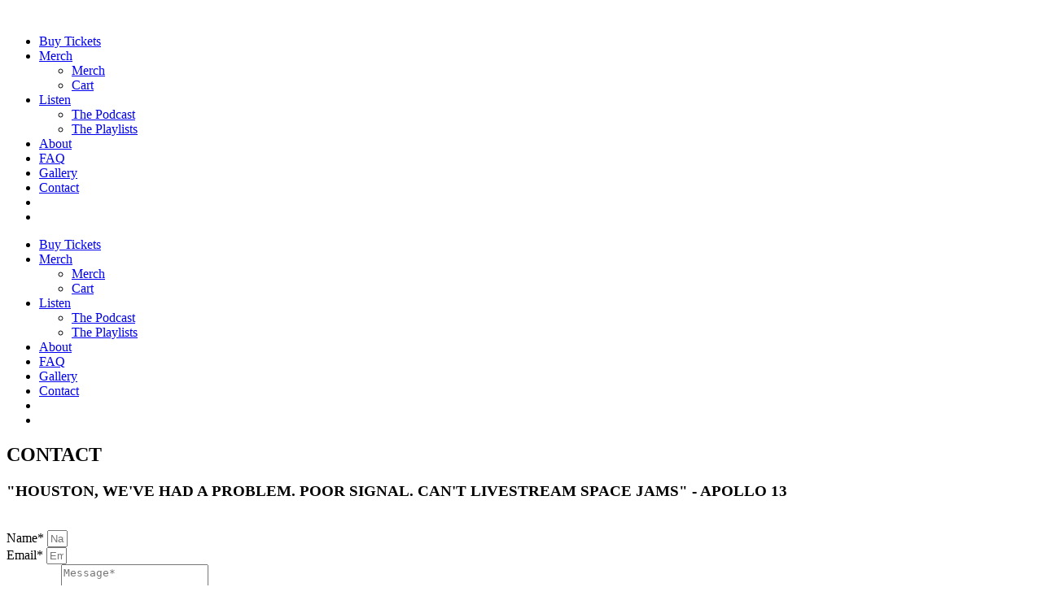

--- FILE ---
content_type: text/html; charset=UTF-8
request_url: https://spacejamsfest.com.au/contact/
body_size: 16462
content:
<!DOCTYPE html>
<html lang="en">
<head>
    <meta charset="utf-8">
    <title>Space Jams | Contact - Space Jams</title>
    <!--[if IE]><meta http-equiv="X-UA-Compatible" content="IE=edge"><![endif]-->
    <meta name="viewport" content="width=device-width, initial-scale=1">

    <meta name='robots' content='index, follow, max-image-preview:large, max-snippet:-1, max-video-preview:-1' />
	<style>img:is([sizes="auto" i], [sizes^="auto," i]) { contain-intrinsic-size: 3000px 1500px }</style>
	
	<!-- This site is optimized with the Yoast SEO plugin v26.3 - https://yoast.com/wordpress/plugins/seo/ -->
	<title>Contact - Space Jams</title>
	<link rel="canonical" href="https://spacejamsfest.com.au/contact/" />
	<meta property="og:locale" content="en_US" />
	<meta property="og:type" content="article" />
	<meta property="og:title" content="Contact - Space Jams" />
	<meta property="og:description" content="CONTACT &#8220;HOUSTON, WE&#8217;VE HAD A PROBLEM. POOR SIGNAL. CAN&#8217;T LIVESTREAM SPACE JAMS&#8221; &#8211; APOLLO 13 SPACE JAMS Any questions? Shoot us a message or hit us up on our socials below!  Instagram Facebook" />
	<meta property="og:url" content="https://spacejamsfest.com.au/contact/" />
	<meta property="og:site_name" content="Space Jams" />
	<meta property="article:publisher" content="https://www.facebook.com/spacejamsfest/" />
	<meta property="article:modified_time" content="2024-09-30T06:07:11+00:00" />
	<meta property="og:image" content="https://spacejamsfest.com.au/wp-content/uploads/2020/05/uranus-768x768.png" />
	<meta name="twitter:card" content="summary_large_image" />
	<script type="application/ld+json" class="yoast-schema-graph">{"@context":"https://schema.org","@graph":[{"@type":"WebPage","@id":"https://spacejamsfest.com.au/contact/","url":"https://spacejamsfest.com.au/contact/","name":"Contact - Space Jams","isPartOf":{"@id":"https://spacejamsfest.com.au/#website"},"primaryImageOfPage":{"@id":"https://spacejamsfest.com.au/contact/#primaryimage"},"image":{"@id":"https://spacejamsfest.com.au/contact/#primaryimage"},"thumbnailUrl":"https://spacejamsfest.com.au/wp-content/uploads/2020/05/uranus-768x768.png","datePublished":"2020-04-13T13:26:07+00:00","dateModified":"2024-09-30T06:07:11+00:00","breadcrumb":{"@id":"https://spacejamsfest.com.au/contact/#breadcrumb"},"inLanguage":"en-AU","potentialAction":[{"@type":"ReadAction","target":["https://spacejamsfest.com.au/contact/"]}]},{"@type":"ImageObject","inLanguage":"en-AU","@id":"https://spacejamsfest.com.au/contact/#primaryimage","url":"https://spacejamsfest.com.au/wp-content/uploads/2020/05/uranus.png","contentUrl":"https://spacejamsfest.com.au/wp-content/uploads/2020/05/uranus.png","width":800,"height":800},{"@type":"BreadcrumbList","@id":"https://spacejamsfest.com.au/contact/#breadcrumb","itemListElement":[{"@type":"ListItem","position":1,"name":"Home","item":"https://spacejamsfest.com.au/"},{"@type":"ListItem","position":2,"name":"Contact"}]},{"@type":"WebSite","@id":"https://spacejamsfest.com.au/#website","url":"https://spacejamsfest.com.au/","name":"Space Jams","description":"An Adelaide based live music initiative","publisher":{"@id":"https://spacejamsfest.com.au/#organization"},"potentialAction":[{"@type":"SearchAction","target":{"@type":"EntryPoint","urlTemplate":"https://spacejamsfest.com.au/?s={search_term_string}"},"query-input":{"@type":"PropertyValueSpecification","valueRequired":true,"valueName":"search_term_string"}}],"inLanguage":"en-AU"},{"@type":"Organization","@id":"https://spacejamsfest.com.au/#organization","name":"Space Jams","url":"https://spacejamsfest.com.au/","logo":{"@type":"ImageObject","inLanguage":"en-AU","@id":"https://spacejamsfest.com.au/#/schema/logo/image/","url":"https://spacejamsfest.com.au/wp-content/uploads/2020/04/logo-v2-footer.png","contentUrl":"https://spacejamsfest.com.au/wp-content/uploads/2020/04/logo-v2-footer.png","width":533,"height":303,"caption":"Space Jams"},"image":{"@id":"https://spacejamsfest.com.au/#/schema/logo/image/"},"sameAs":["https://www.facebook.com/spacejamsfest/","https://www.instagram.com/spacejamsfest/"]}]}</script>
	<!-- / Yoast SEO plugin. -->


<link rel='dns-prefetch' href='//fonts.googleapis.com' />
<script type="16b8e6dce549bcdbf49e35d4-text/javascript">
/* <![CDATA[ */
window._wpemojiSettings = {"baseUrl":"https:\/\/s.w.org\/images\/core\/emoji\/16.0.1\/72x72\/","ext":".png","svgUrl":"https:\/\/s.w.org\/images\/core\/emoji\/16.0.1\/svg\/","svgExt":".svg","source":{"concatemoji":"https:\/\/spacejamsfest.com.au\/wp-includes\/js\/wp-emoji-release.min.js?ver=6.8.3"}};
/*! This file is auto-generated */
!function(s,n){var o,i,e;function c(e){try{var t={supportTests:e,timestamp:(new Date).valueOf()};sessionStorage.setItem(o,JSON.stringify(t))}catch(e){}}function p(e,t,n){e.clearRect(0,0,e.canvas.width,e.canvas.height),e.fillText(t,0,0);var t=new Uint32Array(e.getImageData(0,0,e.canvas.width,e.canvas.height).data),a=(e.clearRect(0,0,e.canvas.width,e.canvas.height),e.fillText(n,0,0),new Uint32Array(e.getImageData(0,0,e.canvas.width,e.canvas.height).data));return t.every(function(e,t){return e===a[t]})}function u(e,t){e.clearRect(0,0,e.canvas.width,e.canvas.height),e.fillText(t,0,0);for(var n=e.getImageData(16,16,1,1),a=0;a<n.data.length;a++)if(0!==n.data[a])return!1;return!0}function f(e,t,n,a){switch(t){case"flag":return n(e,"\ud83c\udff3\ufe0f\u200d\u26a7\ufe0f","\ud83c\udff3\ufe0f\u200b\u26a7\ufe0f")?!1:!n(e,"\ud83c\udde8\ud83c\uddf6","\ud83c\udde8\u200b\ud83c\uddf6")&&!n(e,"\ud83c\udff4\udb40\udc67\udb40\udc62\udb40\udc65\udb40\udc6e\udb40\udc67\udb40\udc7f","\ud83c\udff4\u200b\udb40\udc67\u200b\udb40\udc62\u200b\udb40\udc65\u200b\udb40\udc6e\u200b\udb40\udc67\u200b\udb40\udc7f");case"emoji":return!a(e,"\ud83e\udedf")}return!1}function g(e,t,n,a){var r="undefined"!=typeof WorkerGlobalScope&&self instanceof WorkerGlobalScope?new OffscreenCanvas(300,150):s.createElement("canvas"),o=r.getContext("2d",{willReadFrequently:!0}),i=(o.textBaseline="top",o.font="600 32px Arial",{});return e.forEach(function(e){i[e]=t(o,e,n,a)}),i}function t(e){var t=s.createElement("script");t.src=e,t.defer=!0,s.head.appendChild(t)}"undefined"!=typeof Promise&&(o="wpEmojiSettingsSupports",i=["flag","emoji"],n.supports={everything:!0,everythingExceptFlag:!0},e=new Promise(function(e){s.addEventListener("DOMContentLoaded",e,{once:!0})}),new Promise(function(t){var n=function(){try{var e=JSON.parse(sessionStorage.getItem(o));if("object"==typeof e&&"number"==typeof e.timestamp&&(new Date).valueOf()<e.timestamp+604800&&"object"==typeof e.supportTests)return e.supportTests}catch(e){}return null}();if(!n){if("undefined"!=typeof Worker&&"undefined"!=typeof OffscreenCanvas&&"undefined"!=typeof URL&&URL.createObjectURL&&"undefined"!=typeof Blob)try{var e="postMessage("+g.toString()+"("+[JSON.stringify(i),f.toString(),p.toString(),u.toString()].join(",")+"));",a=new Blob([e],{type:"text/javascript"}),r=new Worker(URL.createObjectURL(a),{name:"wpTestEmojiSupports"});return void(r.onmessage=function(e){c(n=e.data),r.terminate(),t(n)})}catch(e){}c(n=g(i,f,p,u))}t(n)}).then(function(e){for(var t in e)n.supports[t]=e[t],n.supports.everything=n.supports.everything&&n.supports[t],"flag"!==t&&(n.supports.everythingExceptFlag=n.supports.everythingExceptFlag&&n.supports[t]);n.supports.everythingExceptFlag=n.supports.everythingExceptFlag&&!n.supports.flag,n.DOMReady=!1,n.readyCallback=function(){n.DOMReady=!0}}).then(function(){return e}).then(function(){var e;n.supports.everything||(n.readyCallback(),(e=n.source||{}).concatemoji?t(e.concatemoji):e.wpemoji&&e.twemoji&&(t(e.twemoji),t(e.wpemoji)))}))}((window,document),window._wpemojiSettings);
/* ]]> */
</script>

<style id='wp-emoji-styles-inline-css' type='text/css'>

	img.wp-smiley, img.emoji {
		display: inline !important;
		border: none !important;
		box-shadow: none !important;
		height: 1em !important;
		width: 1em !important;
		margin: 0 0.07em !important;
		vertical-align: -0.1em !important;
		background: none !important;
		padding: 0 !important;
	}
</style>
<style id='classic-theme-styles-inline-css' type='text/css'>
/*! This file is auto-generated */
.wp-block-button__link{color:#fff;background-color:#32373c;border-radius:9999px;box-shadow:none;text-decoration:none;padding:calc(.667em + 2px) calc(1.333em + 2px);font-size:1.125em}.wp-block-file__button{background:#32373c;color:#fff;text-decoration:none}
</style>
<link rel='stylesheet' id='wp-components-css' href='https://spacejamsfest.com.au/wp-includes/css/dist/components/style.min.css?ver=6.8.3' type='text/css' media='all' />
<link rel='stylesheet' id='wp-preferences-css' href='https://spacejamsfest.com.au/wp-includes/css/dist/preferences/style.min.css?ver=6.8.3' type='text/css' media='all' />
<link rel='stylesheet' id='wp-block-editor-css' href='https://spacejamsfest.com.au/wp-includes/css/dist/block-editor/style.min.css?ver=6.8.3' type='text/css' media='all' />
<link rel='stylesheet' id='popup-maker-block-library-style-css' href='https://spacejamsfest.com.au/wp-content/plugins/popup-maker/dist/packages/block-library-style.css?ver=dbea705cfafe089d65f1' type='text/css' media='all' />
<style id='global-styles-inline-css' type='text/css'>
:root{--wp--preset--aspect-ratio--square: 1;--wp--preset--aspect-ratio--4-3: 4/3;--wp--preset--aspect-ratio--3-4: 3/4;--wp--preset--aspect-ratio--3-2: 3/2;--wp--preset--aspect-ratio--2-3: 2/3;--wp--preset--aspect-ratio--16-9: 16/9;--wp--preset--aspect-ratio--9-16: 9/16;--wp--preset--color--black: #000000;--wp--preset--color--cyan-bluish-gray: #abb8c3;--wp--preset--color--white: #ffffff;--wp--preset--color--pale-pink: #f78da7;--wp--preset--color--vivid-red: #cf2e2e;--wp--preset--color--luminous-vivid-orange: #ff6900;--wp--preset--color--luminous-vivid-amber: #fcb900;--wp--preset--color--light-green-cyan: #7bdcb5;--wp--preset--color--vivid-green-cyan: #00d084;--wp--preset--color--pale-cyan-blue: #8ed1fc;--wp--preset--color--vivid-cyan-blue: #0693e3;--wp--preset--color--vivid-purple: #9b51e0;--wp--preset--gradient--vivid-cyan-blue-to-vivid-purple: linear-gradient(135deg,rgba(6,147,227,1) 0%,rgb(155,81,224) 100%);--wp--preset--gradient--light-green-cyan-to-vivid-green-cyan: linear-gradient(135deg,rgb(122,220,180) 0%,rgb(0,208,130) 100%);--wp--preset--gradient--luminous-vivid-amber-to-luminous-vivid-orange: linear-gradient(135deg,rgba(252,185,0,1) 0%,rgba(255,105,0,1) 100%);--wp--preset--gradient--luminous-vivid-orange-to-vivid-red: linear-gradient(135deg,rgba(255,105,0,1) 0%,rgb(207,46,46) 100%);--wp--preset--gradient--very-light-gray-to-cyan-bluish-gray: linear-gradient(135deg,rgb(238,238,238) 0%,rgb(169,184,195) 100%);--wp--preset--gradient--cool-to-warm-spectrum: linear-gradient(135deg,rgb(74,234,220) 0%,rgb(151,120,209) 20%,rgb(207,42,186) 40%,rgb(238,44,130) 60%,rgb(251,105,98) 80%,rgb(254,248,76) 100%);--wp--preset--gradient--blush-light-purple: linear-gradient(135deg,rgb(255,206,236) 0%,rgb(152,150,240) 100%);--wp--preset--gradient--blush-bordeaux: linear-gradient(135deg,rgb(254,205,165) 0%,rgb(254,45,45) 50%,rgb(107,0,62) 100%);--wp--preset--gradient--luminous-dusk: linear-gradient(135deg,rgb(255,203,112) 0%,rgb(199,81,192) 50%,rgb(65,88,208) 100%);--wp--preset--gradient--pale-ocean: linear-gradient(135deg,rgb(255,245,203) 0%,rgb(182,227,212) 50%,rgb(51,167,181) 100%);--wp--preset--gradient--electric-grass: linear-gradient(135deg,rgb(202,248,128) 0%,rgb(113,206,126) 100%);--wp--preset--gradient--midnight: linear-gradient(135deg,rgb(2,3,129) 0%,rgb(40,116,252) 100%);--wp--preset--font-size--small: 13px;--wp--preset--font-size--medium: 20px;--wp--preset--font-size--large: 36px;--wp--preset--font-size--x-large: 42px;--wp--preset--spacing--20: 0.44rem;--wp--preset--spacing--30: 0.67rem;--wp--preset--spacing--40: 1rem;--wp--preset--spacing--50: 1.5rem;--wp--preset--spacing--60: 2.25rem;--wp--preset--spacing--70: 3.38rem;--wp--preset--spacing--80: 5.06rem;--wp--preset--shadow--natural: 6px 6px 9px rgba(0, 0, 0, 0.2);--wp--preset--shadow--deep: 12px 12px 50px rgba(0, 0, 0, 0.4);--wp--preset--shadow--sharp: 6px 6px 0px rgba(0, 0, 0, 0.2);--wp--preset--shadow--outlined: 6px 6px 0px -3px rgba(255, 255, 255, 1), 6px 6px rgba(0, 0, 0, 1);--wp--preset--shadow--crisp: 6px 6px 0px rgba(0, 0, 0, 1);}:where(.is-layout-flex){gap: 0.5em;}:where(.is-layout-grid){gap: 0.5em;}body .is-layout-flex{display: flex;}.is-layout-flex{flex-wrap: wrap;align-items: center;}.is-layout-flex > :is(*, div){margin: 0;}body .is-layout-grid{display: grid;}.is-layout-grid > :is(*, div){margin: 0;}:where(.wp-block-columns.is-layout-flex){gap: 2em;}:where(.wp-block-columns.is-layout-grid){gap: 2em;}:where(.wp-block-post-template.is-layout-flex){gap: 1.25em;}:where(.wp-block-post-template.is-layout-grid){gap: 1.25em;}.has-black-color{color: var(--wp--preset--color--black) !important;}.has-cyan-bluish-gray-color{color: var(--wp--preset--color--cyan-bluish-gray) !important;}.has-white-color{color: var(--wp--preset--color--white) !important;}.has-pale-pink-color{color: var(--wp--preset--color--pale-pink) !important;}.has-vivid-red-color{color: var(--wp--preset--color--vivid-red) !important;}.has-luminous-vivid-orange-color{color: var(--wp--preset--color--luminous-vivid-orange) !important;}.has-luminous-vivid-amber-color{color: var(--wp--preset--color--luminous-vivid-amber) !important;}.has-light-green-cyan-color{color: var(--wp--preset--color--light-green-cyan) !important;}.has-vivid-green-cyan-color{color: var(--wp--preset--color--vivid-green-cyan) !important;}.has-pale-cyan-blue-color{color: var(--wp--preset--color--pale-cyan-blue) !important;}.has-vivid-cyan-blue-color{color: var(--wp--preset--color--vivid-cyan-blue) !important;}.has-vivid-purple-color{color: var(--wp--preset--color--vivid-purple) !important;}.has-black-background-color{background-color: var(--wp--preset--color--black) !important;}.has-cyan-bluish-gray-background-color{background-color: var(--wp--preset--color--cyan-bluish-gray) !important;}.has-white-background-color{background-color: var(--wp--preset--color--white) !important;}.has-pale-pink-background-color{background-color: var(--wp--preset--color--pale-pink) !important;}.has-vivid-red-background-color{background-color: var(--wp--preset--color--vivid-red) !important;}.has-luminous-vivid-orange-background-color{background-color: var(--wp--preset--color--luminous-vivid-orange) !important;}.has-luminous-vivid-amber-background-color{background-color: var(--wp--preset--color--luminous-vivid-amber) !important;}.has-light-green-cyan-background-color{background-color: var(--wp--preset--color--light-green-cyan) !important;}.has-vivid-green-cyan-background-color{background-color: var(--wp--preset--color--vivid-green-cyan) !important;}.has-pale-cyan-blue-background-color{background-color: var(--wp--preset--color--pale-cyan-blue) !important;}.has-vivid-cyan-blue-background-color{background-color: var(--wp--preset--color--vivid-cyan-blue) !important;}.has-vivid-purple-background-color{background-color: var(--wp--preset--color--vivid-purple) !important;}.has-black-border-color{border-color: var(--wp--preset--color--black) !important;}.has-cyan-bluish-gray-border-color{border-color: var(--wp--preset--color--cyan-bluish-gray) !important;}.has-white-border-color{border-color: var(--wp--preset--color--white) !important;}.has-pale-pink-border-color{border-color: var(--wp--preset--color--pale-pink) !important;}.has-vivid-red-border-color{border-color: var(--wp--preset--color--vivid-red) !important;}.has-luminous-vivid-orange-border-color{border-color: var(--wp--preset--color--luminous-vivid-orange) !important;}.has-luminous-vivid-amber-border-color{border-color: var(--wp--preset--color--luminous-vivid-amber) !important;}.has-light-green-cyan-border-color{border-color: var(--wp--preset--color--light-green-cyan) !important;}.has-vivid-green-cyan-border-color{border-color: var(--wp--preset--color--vivid-green-cyan) !important;}.has-pale-cyan-blue-border-color{border-color: var(--wp--preset--color--pale-cyan-blue) !important;}.has-vivid-cyan-blue-border-color{border-color: var(--wp--preset--color--vivid-cyan-blue) !important;}.has-vivid-purple-border-color{border-color: var(--wp--preset--color--vivid-purple) !important;}.has-vivid-cyan-blue-to-vivid-purple-gradient-background{background: var(--wp--preset--gradient--vivid-cyan-blue-to-vivid-purple) !important;}.has-light-green-cyan-to-vivid-green-cyan-gradient-background{background: var(--wp--preset--gradient--light-green-cyan-to-vivid-green-cyan) !important;}.has-luminous-vivid-amber-to-luminous-vivid-orange-gradient-background{background: var(--wp--preset--gradient--luminous-vivid-amber-to-luminous-vivid-orange) !important;}.has-luminous-vivid-orange-to-vivid-red-gradient-background{background: var(--wp--preset--gradient--luminous-vivid-orange-to-vivid-red) !important;}.has-very-light-gray-to-cyan-bluish-gray-gradient-background{background: var(--wp--preset--gradient--very-light-gray-to-cyan-bluish-gray) !important;}.has-cool-to-warm-spectrum-gradient-background{background: var(--wp--preset--gradient--cool-to-warm-spectrum) !important;}.has-blush-light-purple-gradient-background{background: var(--wp--preset--gradient--blush-light-purple) !important;}.has-blush-bordeaux-gradient-background{background: var(--wp--preset--gradient--blush-bordeaux) !important;}.has-luminous-dusk-gradient-background{background: var(--wp--preset--gradient--luminous-dusk) !important;}.has-pale-ocean-gradient-background{background: var(--wp--preset--gradient--pale-ocean) !important;}.has-electric-grass-gradient-background{background: var(--wp--preset--gradient--electric-grass) !important;}.has-midnight-gradient-background{background: var(--wp--preset--gradient--midnight) !important;}.has-small-font-size{font-size: var(--wp--preset--font-size--small) !important;}.has-medium-font-size{font-size: var(--wp--preset--font-size--medium) !important;}.has-large-font-size{font-size: var(--wp--preset--font-size--large) !important;}.has-x-large-font-size{font-size: var(--wp--preset--font-size--x-large) !important;}
:where(.wp-block-post-template.is-layout-flex){gap: 1.25em;}:where(.wp-block-post-template.is-layout-grid){gap: 1.25em;}
:where(.wp-block-columns.is-layout-flex){gap: 2em;}:where(.wp-block-columns.is-layout-grid){gap: 2em;}
:root :where(.wp-block-pullquote){font-size: 1.5em;line-height: 1.6;}
</style>
<link rel='stylesheet' id='woocommerce-layout-css' href='https://spacejamsfest.com.au/wp-content/plugins/woocommerce/assets/css/woocommerce-layout.css?ver=10.3.4' type='text/css' media='all' />
<link rel='stylesheet' id='woocommerce-smallscreen-css' href='https://spacejamsfest.com.au/wp-content/plugins/woocommerce/assets/css/woocommerce-smallscreen.css?ver=10.3.4' type='text/css' media='only screen and (max-width: 768px)' />
<link rel='stylesheet' id='woocommerce-general-css' href='https://spacejamsfest.com.au/wp-content/plugins/woocommerce/assets/css/woocommerce.css?ver=10.3.4' type='text/css' media='all' />
<style id='woocommerce-inline-inline-css' type='text/css'>
.woocommerce form .form-row .required { visibility: visible; }
</style>
<link rel='stylesheet' id='brands-styles-css' href='https://spacejamsfest.com.au/wp-content/plugins/woocommerce/assets/css/brands.css?ver=10.3.4' type='text/css' media='all' />
<link rel='stylesheet' id='bootstrap_style-css' href='https://spacejamsfest.com.au/wp-content/themes/space-jams-theme/css/bootstrap-reduced.min.css?ver=3.3.7' type='text/css' media='all' />
<link rel='stylesheet' id='g_fonts-css' href='https://fonts.googleapis.com/css2?family=Oswald%3Awght%40300%3B400%3B700&#038;display=swap&#038;ver=6.8.3' type='text/css' media='all' />
<link rel='stylesheet' id='style-css' href='https://spacejamsfest.com.au/wp-content/themes/space-jams-theme/style.css?ver=1.0.6121' type='text/css' media='all' />
<link rel='stylesheet' id='elementor-frontend-css' href='https://spacejamsfest.com.au/wp-content/plugins/elementor/assets/css/frontend.min.css?ver=3.32.5' type='text/css' media='all' />
<link rel='stylesheet' id='elementor-post-549-css' href='https://spacejamsfest.com.au/wp-content/uploads/elementor/css/post-549.css?ver=1765917262' type='text/css' media='all' />
<link rel='stylesheet' id='widget-spacer-css' href='https://spacejamsfest.com.au/wp-content/plugins/elementor/assets/css/widget-spacer.min.css?ver=3.32.5' type='text/css' media='all' />
<link rel='stylesheet' id='widget-heading-css' href='https://spacejamsfest.com.au/wp-content/plugins/elementor/assets/css/widget-heading.min.css?ver=3.32.5' type='text/css' media='all' />
<link rel='stylesheet' id='widget-form-css' href='https://spacejamsfest.com.au/wp-content/plugins/elementor-pro/assets/css/widget-form.min.css?ver=3.32.3' type='text/css' media='all' />
<link rel='stylesheet' id='popup-maker-site-css' href='//spacejamsfest.com.au/wp-content/uploads/pum/pum-site-styles.css?generated=1738544046&#038;ver=1.21.5' type='text/css' media='all' />
<link rel='stylesheet' id='elementor-icons-css' href='https://spacejamsfest.com.au/wp-content/plugins/elementor/assets/lib/eicons/css/elementor-icons.min.css?ver=5.44.0' type='text/css' media='all' />
<link rel='stylesheet' id='elementor-post-44-css' href='https://spacejamsfest.com.au/wp-content/uploads/elementor/css/post-44.css?ver=1765917262' type='text/css' media='all' />
<link rel='stylesheet' id='widget-image-css' href='https://spacejamsfest.com.au/wp-content/plugins/elementor/assets/css/widget-image.min.css?ver=3.32.5' type='text/css' media='all' />
<link rel='stylesheet' id='widget-icon-list-css' href='https://spacejamsfest.com.au/wp-content/plugins/elementor/assets/css/widget-icon-list.min.css?ver=3.32.5' type='text/css' media='all' />
<link rel='stylesheet' id='elementor-post-22-css' href='https://spacejamsfest.com.au/wp-content/uploads/elementor/css/post-22.css?ver=1765919742' type='text/css' media='all' />
<link rel='stylesheet' id='elementor-gf-local-opensans-css' href='https://spacejamsfest.com.au/wp-content/uploads/elementor/google-fonts/css/opensans.css?ver=1744592867' type='text/css' media='all' />
<link rel='stylesheet' id='elementor-gf-local-oswald-css' href='https://spacejamsfest.com.au/wp-content/uploads/elementor/google-fonts/css/oswald.css?ver=1744592872' type='text/css' media='all' />
<link rel='stylesheet' id='elementor-gf-local-roboto-css' href='https://spacejamsfest.com.au/wp-content/uploads/elementor/google-fonts/css/roboto.css?ver=1744592900' type='text/css' media='all' />
<link rel='stylesheet' id='elementor-gf-local-robotoslab-css' href='https://spacejamsfest.com.au/wp-content/uploads/elementor/google-fonts/css/robotoslab.css?ver=1744592920' type='text/css' media='all' />
<link rel='stylesheet' id='elementor-icons-shared-0-css' href='https://spacejamsfest.com.au/wp-content/plugins/elementor/assets/lib/font-awesome/css/fontawesome.min.css?ver=5.15.3' type='text/css' media='all' />
<link rel='stylesheet' id='elementor-icons-fa-brands-css' href='https://spacejamsfest.com.au/wp-content/plugins/elementor/assets/lib/font-awesome/css/brands.min.css?ver=5.15.3' type='text/css' media='all' />
<script type="16b8e6dce549bcdbf49e35d4-text/javascript" src="https://spacejamsfest.com.au/wp-includes/js/jquery/jquery.min.js?ver=3.7.1" id="jquery-core-js"></script>
<script type="16b8e6dce549bcdbf49e35d4-text/javascript" src="https://spacejamsfest.com.au/wp-includes/js/jquery/jquery-migrate.min.js?ver=3.4.1" id="jquery-migrate-js"></script>
<script type="16b8e6dce549bcdbf49e35d4-text/javascript" src="https://spacejamsfest.com.au/wp-content/plugins/woocommerce/assets/js/jquery-blockui/jquery.blockUI.min.js?ver=2.7.0-wc.10.3.4" id="wc-jquery-blockui-js" defer="defer" data-wp-strategy="defer"></script>
<script type="16b8e6dce549bcdbf49e35d4-text/javascript" id="wc-add-to-cart-js-extra">
/* <![CDATA[ */
var wc_add_to_cart_params = {"ajax_url":"\/wp-admin\/admin-ajax.php","wc_ajax_url":"\/?wc-ajax=%%endpoint%%","i18n_view_cart":"View cart","cart_url":"https:\/\/spacejamsfest.com.au\/shop\/cart\/","is_cart":"","cart_redirect_after_add":"no"};
/* ]]> */
</script>
<script type="16b8e6dce549bcdbf49e35d4-text/javascript" src="https://spacejamsfest.com.au/wp-content/plugins/woocommerce/assets/js/frontend/add-to-cart.min.js?ver=10.3.4" id="wc-add-to-cart-js" defer="defer" data-wp-strategy="defer"></script>
<script type="16b8e6dce549bcdbf49e35d4-text/javascript" src="https://spacejamsfest.com.au/wp-content/plugins/woocommerce/assets/js/js-cookie/js.cookie.min.js?ver=2.1.4-wc.10.3.4" id="wc-js-cookie-js" defer="defer" data-wp-strategy="defer"></script>
<script type="16b8e6dce549bcdbf49e35d4-text/javascript" id="woocommerce-js-extra">
/* <![CDATA[ */
var woocommerce_params = {"ajax_url":"\/wp-admin\/admin-ajax.php","wc_ajax_url":"\/?wc-ajax=%%endpoint%%","i18n_password_show":"Show password","i18n_password_hide":"Hide password"};
/* ]]> */
</script>
<script type="16b8e6dce549bcdbf49e35d4-text/javascript" src="https://spacejamsfest.com.au/wp-content/plugins/woocommerce/assets/js/frontend/woocommerce.min.js?ver=10.3.4" id="woocommerce-js" defer="defer" data-wp-strategy="defer"></script>
<link rel="https://api.w.org/" href="https://spacejamsfest.com.au/wp-json/" /><link rel="alternate" title="JSON" type="application/json" href="https://spacejamsfest.com.au/wp-json/wp/v2/pages/22" /><link rel="EditURI" type="application/rsd+xml" title="RSD" href="https://spacejamsfest.com.au/xmlrpc.php?rsd" />
<meta name="generator" content="WordPress 6.8.3" />
<meta name="generator" content="WooCommerce 10.3.4" />
<link rel='shortlink' href='https://spacejamsfest.com.au/?p=22' />
<link rel="alternate" title="oEmbed (JSON)" type="application/json+oembed" href="https://spacejamsfest.com.au/wp-json/oembed/1.0/embed?url=https%3A%2F%2Fspacejamsfest.com.au%2Fcontact%2F" />
<link rel="alternate" title="oEmbed (XML)" type="text/xml+oembed" href="https://spacejamsfest.com.au/wp-json/oembed/1.0/embed?url=https%3A%2F%2Fspacejamsfest.com.au%2Fcontact%2F&#038;format=xml" />
	<noscript><style>.woocommerce-product-gallery{ opacity: 1 !important; }</style></noscript>
	<meta name="generator" content="Elementor 3.32.5; features: additional_custom_breakpoints; settings: css_print_method-external, google_font-enabled, font_display-auto">
			<style>
				.e-con.e-parent:nth-of-type(n+4):not(.e-lazyloaded):not(.e-no-lazyload),
				.e-con.e-parent:nth-of-type(n+4):not(.e-lazyloaded):not(.e-no-lazyload) * {
					background-image: none !important;
				}
				@media screen and (max-height: 1024px) {
					.e-con.e-parent:nth-of-type(n+3):not(.e-lazyloaded):not(.e-no-lazyload),
					.e-con.e-parent:nth-of-type(n+3):not(.e-lazyloaded):not(.e-no-lazyload) * {
						background-image: none !important;
					}
				}
				@media screen and (max-height: 640px) {
					.e-con.e-parent:nth-of-type(n+2):not(.e-lazyloaded):not(.e-no-lazyload),
					.e-con.e-parent:nth-of-type(n+2):not(.e-lazyloaded):not(.e-no-lazyload) * {
						background-image: none !important;
					}
				}
			</style>
			<link rel="icon" href="https://spacejamsfest.com.au/wp-content/uploads/2020/05/cropped-sat-32x32.png" sizes="32x32" />
<link rel="icon" href="https://spacejamsfest.com.au/wp-content/uploads/2020/05/cropped-sat-192x192.png" sizes="192x192" />
<link rel="apple-touch-icon" href="https://spacejamsfest.com.au/wp-content/uploads/2020/05/cropped-sat-180x180.png" />
<meta name="msapplication-TileImage" content="https://spacejamsfest.com.au/wp-content/uploads/2020/05/cropped-sat-270x270.png" />

<!-- BEGIN GAINWP v5.4.6 Universal Analytics - https://intelligencewp.com/google-analytics-in-wordpress/ -->
<script type="16b8e6dce549bcdbf49e35d4-text/javascript">
(function(i,s,o,g,r,a,m){i['GoogleAnalyticsObject']=r;i[r]=i[r]||function(){
	(i[r].q=i[r].q||[]).push(arguments)},i[r].l=1*new Date();a=s.createElement(o),
	m=s.getElementsByTagName(o)[0];a.async=1;a.src=g;m.parentNode.insertBefore(a,m)
})(window,document,'script','https://www.google-analytics.com/analytics.js','ga');
  ga('create', 'UA-166816792-1', 'auto');
  ga('send', 'pageview');
</script>
<!-- END GAINWP Universal Analytics -->
    
    <!-- Meta Pixel Code -->
    <script type="16b8e6dce549bcdbf49e35d4-text/javascript">
    !function(f,b,e,v,n,t,s)
    {if(f.fbq)return;n=f.fbq=function(){n.callMethod?
    n.callMethod.apply(n,arguments):n.queue.push(arguments)};
    if(!f._fbq)f._fbq=n;n.push=n;n.loaded=!0;n.version='2.0';
    n.queue=[];t=b.createElement(e);t.async=!0;
    t.src=v;s=b.getElementsByTagName(e)[0];
    s.parentNode.insertBefore(t,s)}(window, document,'script',
    'https://connect.facebook.net/en_US/fbevents.js');
    fbq('init', '984676088604324');
    fbq('track', 'PageView');
    </script>
    <noscript><img height="1" width="1" style="display:none"
    src="https://www.facebook.com/tr?id=984676088604324&ev=PageView&noscript=1"
    /></noscript>
    <!-- End Meta Pixel Code -->
</head>

<body class="wp-singular page-template-default page page-id-22 wp-theme-space-jams-theme theme-space-jams-theme woocommerce-no-js elementor-default elementor-kit-44 elementor-page elementor-page-22" >
    <!--[if lt IE 9]><div class="oldie">For best experience, Please update your web browser <a href="http://browsehappy.com">here</a></div><![endif]-->
    
    		<header data-elementor-type="header" data-elementor-id="46" class="elementor elementor-46" data-elementor-post-type="elementor_library">
					<section class="elementor-section elementor-top-section elementor-element elementor-element-0a12f88 elementor-section-content-middle elementor-section-boxed elementor-section-height-default elementor-section-height-default" data-id="0a12f88" data-element_type="section">
						<div class="elementor-container elementor-column-gap-default">
					<div class="elementor-column elementor-col-50 elementor-top-column elementor-element elementor-element-d58d1bd" data-id="d58d1bd" data-element_type="column">
			<div class="elementor-widget-wrap elementor-element-populated">
						<div class="elementor-element elementor-element-893412f elementor-widget elementor-widget-image" data-id="893412f" data-element_type="widget" data-widget_type="image.default">
				<div class="elementor-widget-container">
																<a href="https://spacejamsfest.com.au">
							<img width="1200" height="712" src="https://spacejamsfest.com.au/wp-content/uploads/2020/04/logo.webp" class="attachment-full size-full wp-image-1920" alt="" srcset="https://spacejamsfest.com.au/wp-content/uploads/2020/04/logo.webp 1200w, https://spacejamsfest.com.au/wp-content/uploads/2020/04/logo-300x178.webp 300w, https://spacejamsfest.com.au/wp-content/uploads/2020/04/logo-1024x608.webp 1024w, https://spacejamsfest.com.au/wp-content/uploads/2020/04/logo-768x456.webp 768w, https://spacejamsfest.com.au/wp-content/uploads/2020/04/logo-600x356.webp 600w" sizes="(max-width: 1200px) 100vw, 1200px" />								</a>
															</div>
				</div>
					</div>
		</div>
				<div class="elementor-column elementor-col-50 elementor-top-column elementor-element elementor-element-b50dc6d" data-id="b50dc6d" data-element_type="column">
			<div class="elementor-widget-wrap elementor-element-populated">
						<div class="elementor-element elementor-element-1382345 elementor-nav-menu__align-end elementor-nav-menu--dropdown-mobile elementor-nav-menu--stretch elementor-nav-menu__text-align-center hts-nav-menu elementor-nav-menu--toggle elementor-nav-menu--burger elementor-widget elementor-widget-nav-menu" data-id="1382345" data-element_type="widget" data-settings="{&quot;full_width&quot;:&quot;stretch&quot;,&quot;submenu_icon&quot;:{&quot;value&quot;:&quot;&lt;i class=\&quot;fas e-plus-icon\&quot; aria-hidden=\&quot;true\&quot;&gt;&lt;\/i&gt;&quot;,&quot;library&quot;:&quot;&quot;},&quot;layout&quot;:&quot;horizontal&quot;,&quot;toggle&quot;:&quot;burger&quot;}" data-widget_type="nav-menu.default">
				<div class="elementor-widget-container">
								<nav aria-label="Menu" class="elementor-nav-menu--main elementor-nav-menu__container elementor-nav-menu--layout-horizontal e--pointer-none">
				<ul id="menu-1-1382345" class="elementor-nav-menu"><li class="menu-item menu-item-type-custom menu-item-object-custom menu-item-1559"><a target="_blank" href="https://events.humanitix.com/spacejams2025" class="elementor-item">Buy Tickets</a></li>
<li class="menu-item menu-item-type-post_type menu-item-object-page menu-item-has-children menu-item-755"><a href="https://spacejamsfest.com.au/shop/" class="elementor-item">Merch</a>
<ul class="sub-menu elementor-nav-menu--dropdown">
	<li class="menu-item menu-item-type-post_type menu-item-object-page menu-item-975"><a href="https://spacejamsfest.com.au/shop/" class="elementor-sub-item">Merch</a></li>
	<li class="menu-item menu-item-type-post_type menu-item-object-page menu-item-762"><a href="https://spacejamsfest.com.au/shop/cart/" class="elementor-sub-item">Cart</a></li>
</ul>
</li>
<li class="menu-item menu-item-type-custom menu-item-object-custom menu-item-has-children menu-item-537"><a href="#" class="elementor-item elementor-item-anchor">Listen</a>
<ul class="sub-menu elementor-nav-menu--dropdown">
	<li class="menu-item menu-item-type-custom menu-item-object-custom menu-item-1500"><a target="_blank" href="https://open.spotify.com/show/16P4OP9Vothdl2pvgWYvYK?fbclid=IwAR0TbeOAp9sE_VGoPewsrm0-g8h-wyNL1IIdn3dQbjV8Wyktlf0HN-ZLM6g" class="elementor-sub-item">The Podcast</a></li>
	<li class="menu-item menu-item-type-custom menu-item-object-custom menu-item-1501"><a target="_blank" href="https://open.spotify.com/user/y586ejld74cvqilajrmmyt6fq?si=04dthJNzTmWEvK8XYf_7FA" class="elementor-sub-item">The Playlists</a></li>
</ul>
</li>
<li class="menu-item menu-item-type-post_type menu-item-object-page menu-item-567"><a href="https://spacejamsfest.com.au/about/" class="elementor-item">About</a></li>
<li class="menu-item menu-item-type-post_type menu-item-object-page menu-item-1339"><a href="https://spacejamsfest.com.au/faq/" class="elementor-item">FAQ</a></li>
<li class="menu-item menu-item-type-post_type menu-item-object-page menu-item-1894"><a href="https://spacejamsfest.com.au/gallery/" class="elementor-item">Gallery</a></li>
<li class="menu-item menu-item-type-post_type menu-item-object-page current-menu-item page_item page-item-22 current_page_item menu-item-41"><a href="https://spacejamsfest.com.au/contact/" aria-current="page" class="elementor-item elementor-item-active">Contact</a></li>
<li class="social-link first-social menu-item menu-item-type-custom menu-item-object-custom menu-item-846"><a target="_blank" href="https://www.facebook.com/spacejamsfest/" class="elementor-item"><i class="fab fa-facebook-square"></i></a></li>
<li class="social-link menu-item menu-item-type-custom menu-item-object-custom menu-item-847"><a target="_blank" href="https://www.instagram.com/spacejamsfest/" class="elementor-item"><i class="fab fa-instagram"></i></a></li>
</ul>			</nav>
					<div class="elementor-menu-toggle" role="button" tabindex="0" aria-label="Menu Toggle" aria-expanded="false">
			<i aria-hidden="true" role="presentation" class="elementor-menu-toggle__icon--open eicon-menu-bar"></i><i aria-hidden="true" role="presentation" class="elementor-menu-toggle__icon--close eicon-close"></i>		</div>
					<nav class="elementor-nav-menu--dropdown elementor-nav-menu__container" aria-hidden="true">
				<ul id="menu-2-1382345" class="elementor-nav-menu"><li class="menu-item menu-item-type-custom menu-item-object-custom menu-item-1559"><a target="_blank" href="https://events.humanitix.com/spacejams2025" class="elementor-item" tabindex="-1">Buy Tickets</a></li>
<li class="menu-item menu-item-type-post_type menu-item-object-page menu-item-has-children menu-item-755"><a href="https://spacejamsfest.com.au/shop/" class="elementor-item" tabindex="-1">Merch</a>
<ul class="sub-menu elementor-nav-menu--dropdown">
	<li class="menu-item menu-item-type-post_type menu-item-object-page menu-item-975"><a href="https://spacejamsfest.com.au/shop/" class="elementor-sub-item" tabindex="-1">Merch</a></li>
	<li class="menu-item menu-item-type-post_type menu-item-object-page menu-item-762"><a href="https://spacejamsfest.com.au/shop/cart/" class="elementor-sub-item" tabindex="-1">Cart</a></li>
</ul>
</li>
<li class="menu-item menu-item-type-custom menu-item-object-custom menu-item-has-children menu-item-537"><a href="#" class="elementor-item elementor-item-anchor" tabindex="-1">Listen</a>
<ul class="sub-menu elementor-nav-menu--dropdown">
	<li class="menu-item menu-item-type-custom menu-item-object-custom menu-item-1500"><a target="_blank" href="https://open.spotify.com/show/16P4OP9Vothdl2pvgWYvYK?fbclid=IwAR0TbeOAp9sE_VGoPewsrm0-g8h-wyNL1IIdn3dQbjV8Wyktlf0HN-ZLM6g" class="elementor-sub-item" tabindex="-1">The Podcast</a></li>
	<li class="menu-item menu-item-type-custom menu-item-object-custom menu-item-1501"><a target="_blank" href="https://open.spotify.com/user/y586ejld74cvqilajrmmyt6fq?si=04dthJNzTmWEvK8XYf_7FA" class="elementor-sub-item" tabindex="-1">The Playlists</a></li>
</ul>
</li>
<li class="menu-item menu-item-type-post_type menu-item-object-page menu-item-567"><a href="https://spacejamsfest.com.au/about/" class="elementor-item" tabindex="-1">About</a></li>
<li class="menu-item menu-item-type-post_type menu-item-object-page menu-item-1339"><a href="https://spacejamsfest.com.au/faq/" class="elementor-item" tabindex="-1">FAQ</a></li>
<li class="menu-item menu-item-type-post_type menu-item-object-page menu-item-1894"><a href="https://spacejamsfest.com.au/gallery/" class="elementor-item" tabindex="-1">Gallery</a></li>
<li class="menu-item menu-item-type-post_type menu-item-object-page current-menu-item page_item page-item-22 current_page_item menu-item-41"><a href="https://spacejamsfest.com.au/contact/" aria-current="page" class="elementor-item elementor-item-active" tabindex="-1">Contact</a></li>
<li class="social-link first-social menu-item menu-item-type-custom menu-item-object-custom menu-item-846"><a target="_blank" href="https://www.facebook.com/spacejamsfest/" class="elementor-item" tabindex="-1"><i class="fab fa-facebook-square"></i></a></li>
<li class="social-link menu-item menu-item-type-custom menu-item-object-custom menu-item-847"><a target="_blank" href="https://www.instagram.com/spacejamsfest/" class="elementor-item" tabindex="-1"><i class="fab fa-instagram"></i></a></li>
</ul>			</nav>
						</div>
				</div>
					</div>
		</div>
					</div>
		</section>
				</header>
			
	<div class="main">	
	  			<div data-elementor-type="wp-page" data-elementor-id="22" class="elementor elementor-22" data-elementor-post-type="page">
						<section class="elementor-section elementor-top-section elementor-element elementor-element-851ba5a elementor-section-content-middle elementor-reverse-mobile elementor-section-height-min-height elementor-section-boxed elementor-section-height-default elementor-section-items-middle" data-id="851ba5a" data-element_type="section" data-settings="{&quot;background_background&quot;:&quot;gradient&quot;,&quot;background_motion_fx_motion_fx_scrolling&quot;:&quot;yes&quot;,&quot;background_motion_fx_translateY_effect&quot;:&quot;yes&quot;,&quot;background_motion_fx_translateY_speed&quot;:{&quot;unit&quot;:&quot;px&quot;,&quot;size&quot;:1,&quot;sizes&quot;:[]},&quot;background_motion_fx_translateY_affectedRange&quot;:{&quot;unit&quot;:&quot;%&quot;,&quot;size&quot;:&quot;&quot;,&quot;sizes&quot;:{&quot;start&quot;:0,&quot;end&quot;:100}},&quot;background_motion_fx_devices&quot;:[&quot;desktop&quot;,&quot;tablet&quot;,&quot;mobile&quot;]}">
							<div class="elementor-background-overlay"></div>
							<div class="elementor-container elementor-column-gap-default">
					<div class="elementor-column elementor-col-50 elementor-top-column elementor-element elementor-element-bfd0e99" data-id="bfd0e99" data-element_type="column">
			<div class="elementor-widget-wrap elementor-element-populated">
						<div class="elementor-element elementor-element-f671e99 elementor-widget elementor-widget-heading" data-id="f671e99" data-element_type="widget" data-widget_type="heading.default">
				<div class="elementor-widget-container">
					<h1 class="elementor-heading-title elementor-size-default">CONTACT</h1>				</div>
				</div>
				<div class="elementor-element elementor-element-b0d0bdf elementor-widget elementor-widget-heading" data-id="b0d0bdf" data-element_type="widget" data-widget_type="heading.default">
				<div class="elementor-widget-container">
					<h3 class="elementor-heading-title elementor-size-default">"HOUSTON, WE'VE HAD A PROBLEM. POOR SIGNAL. CAN'T LIVESTREAM SPACE JAMS" - APOLLO 13</h3>				</div>
				</div>
					</div>
		</div>
				<div class="elementor-column elementor-col-50 elementor-top-column elementor-element elementor-element-0d35849" data-id="0d35849" data-element_type="column">
			<div class="elementor-widget-wrap elementor-element-populated">
						<div class="elementor-element elementor-element-65b61a5 bounce elementor-widget elementor-widget-image" data-id="65b61a5" data-element_type="widget" data-settings="{&quot;_animation&quot;:&quot;none&quot;}" data-widget_type="image.default">
				<div class="elementor-widget-container">
															<img fetchpriority="high" decoding="async" width="768" height="768" src="https://spacejamsfest.com.au/wp-content/uploads/2020/05/uranus-768x768.png" class="attachment-medium_large size-medium_large wp-image-286" alt="" srcset="https://spacejamsfest.com.au/wp-content/uploads/2020/05/uranus-768x768.png 768w, https://spacejamsfest.com.au/wp-content/uploads/2020/05/uranus-300x300.png 300w, https://spacejamsfest.com.au/wp-content/uploads/2020/05/uranus-150x150.png 150w, https://spacejamsfest.com.au/wp-content/uploads/2020/05/uranus.png 800w" sizes="(max-width: 768px) 100vw, 768px" />															</div>
				</div>
					</div>
		</div>
					</div>
		</section>
				<section class="elementor-section elementor-top-section elementor-element elementor-element-3c41b51 elementor-reverse-mobile elementor-section-boxed elementor-section-height-default elementor-section-height-default" data-id="3c41b51" data-element_type="section">
						<div class="elementor-container elementor-column-gap-default">
					<div class="elementor-column elementor-col-66 elementor-top-column elementor-element elementor-element-c007c75" data-id="c007c75" data-element_type="column" data-settings="{&quot;background_background&quot;:&quot;classic&quot;}">
			<div class="elementor-widget-wrap elementor-element-populated">
						<div class="elementor-element elementor-element-f452202 elementor-button-align-stretch elementor-widget elementor-widget-form" data-id="f452202" data-element_type="widget" data-settings="{&quot;step_next_label&quot;:&quot;Next&quot;,&quot;step_previous_label&quot;:&quot;Previous&quot;,&quot;button_width&quot;:&quot;100&quot;,&quot;step_type&quot;:&quot;number_text&quot;,&quot;step_icon_shape&quot;:&quot;circle&quot;}" data-widget_type="form.default">
				<div class="elementor-widget-container">
							<form class="elementor-form" method="post" name="Space Jams Contact Form" aria-label="Space Jams Contact Form">
			<input type="hidden" name="post_id" value="22"/>
			<input type="hidden" name="form_id" value="f452202"/>
			<input type="hidden" name="referer_title" value="Contact - Space Jams" />

							<input type="hidden" name="queried_id" value="22"/>
			
			<div class="elementor-form-fields-wrapper elementor-labels-">
								<div class="elementor-field-type-text elementor-field-group elementor-column elementor-field-group-name elementor-col-100 elementor-field-required">
												<label for="form-field-name" class="elementor-field-label elementor-screen-only">
								Name*							</label>
														<input size="1" type="text" name="form_fields[name]" id="form-field-name" class="elementor-field elementor-size-sm  elementor-field-textual" placeholder="Name*" required="required">
											</div>
								<div class="elementor-field-type-email elementor-field-group elementor-column elementor-field-group-email elementor-col-100 elementor-field-required">
												<label for="form-field-email" class="elementor-field-label elementor-screen-only">
								Email*							</label>
														<input size="1" type="email" name="form_fields[email]" id="form-field-email" class="elementor-field elementor-size-sm  elementor-field-textual" placeholder="Email" required="required">
											</div>
								<div class="elementor-field-type-textarea elementor-field-group elementor-column elementor-field-group-message elementor-col-100 elementor-field-required">
												<label for="form-field-message" class="elementor-field-label elementor-screen-only">
								Message*							</label>
						<textarea class="elementor-field-textual elementor-field  elementor-size-sm" name="form_fields[message]" id="form-field-message" rows="4" placeholder="Message*" required="required"></textarea>				</div>
								<div class="elementor-field-type-recaptcha_v3 elementor-field-group elementor-column elementor-field-group-field_d92e8a9 elementor-col-100 recaptcha_v3-bottomright">
					<div class="elementor-field" id="form-field-field_d92e8a9"><div class="elementor-g-recaptcha" data-sitekey="6Lcaj_YUAAAAAHgvGJUZKeIt-IqgFT5dWZOp-OTn" data-type="v3" data-action="Form" data-badge="bottomright" data-size="invisible"></div></div>				</div>
								<div class="elementor-field-group elementor-column elementor-field-type-submit elementor-col-100 e-form__buttons">
					<button class="elementor-button elementor-size-sm" type="submit">
						<span class="elementor-button-content-wrapper">
																						<span class="elementor-button-text">Send</span>
													</span>
					</button>
				</div>
			</div>
		</form>
						</div>
				</div>
					</div>
		</div>
				<div class="elementor-column elementor-col-33 elementor-top-column elementor-element elementor-element-803c32c no-bs" data-id="803c32c" data-element_type="column" data-settings="{&quot;background_background&quot;:&quot;classic&quot;}">
			<div class="elementor-widget-wrap elementor-element-populated">
						<div class="elementor-element elementor-element-96ddcc8 elementor-widget elementor-widget-heading" data-id="96ddcc8" data-element_type="widget" data-widget_type="heading.default">
				<div class="elementor-widget-container">
					<h2 class="elementor-heading-title elementor-size-default">SPACE JAMS</h2>				</div>
				</div>
				<div class="elementor-element elementor-element-e6a1b24 elementor-widget elementor-widget-text-editor" data-id="e6a1b24" data-element_type="widget" data-widget_type="text-editor.default">
				<div class="elementor-widget-container">
									<p>Any questions? Shoot us a message or hit us up on our socials below! </p>								</div>
				</div>
				<div class="elementor-element elementor-element-c8c27d6 elementor-icon-list--layout-traditional elementor-list-item-link-full_width elementor-widget elementor-widget-icon-list" data-id="c8c27d6" data-element_type="widget" data-widget_type="icon-list.default">
				<div class="elementor-widget-container">
							<ul class="elementor-icon-list-items">
							<li class="elementor-icon-list-item">
											<a href="https://www.instagram.com/spacejamsfest/">

												<span class="elementor-icon-list-icon">
							<i aria-hidden="true" class="fab fa-instagram"></i>						</span>
										<span class="elementor-icon-list-text">Instagram</span>
											</a>
									</li>
								<li class="elementor-icon-list-item">
											<a href="https://www.facebook.com/spacejamsfest/" target="_blank">

												<span class="elementor-icon-list-icon">
							<i aria-hidden="true" class="fab fa-facebook-square"></i>						</span>
										<span class="elementor-icon-list-text">Facebook</span>
											</a>
									</li>
						</ul>
						</div>
				</div>
					</div>
		</div>
					</div>
		</section>
				</div>
		
			<footer data-elementor-type="footer" data-elementor-id="35" class="elementor elementor-35" data-elementor-post-type="elementor_library">
					<section class="elementor-section elementor-top-section elementor-element elementor-element-1bb9790 elementor-reverse-mobile elementor-section-boxed elementor-section-height-default elementor-section-height-default elementor-invisible" data-id="1bb9790" data-element_type="section" data-settings="{&quot;animation&quot;:&quot;fadeIn&quot;}">
						<div class="elementor-container elementor-column-gap-default">
					<div class="elementor-column elementor-col-100 elementor-top-column elementor-element elementor-element-fb2fa83" data-id="fb2fa83" data-element_type="column" data-settings="{&quot;background_background&quot;:&quot;classic&quot;}">
			<div class="elementor-widget-wrap elementor-element-populated">
						<div class="elementor-element elementor-element-25d1c78 elementor-widget elementor-widget-heading" data-id="25d1c78" data-element_type="widget" data-widget_type="heading.default">
				<div class="elementor-widget-container">
					<h2 class="elementor-heading-title elementor-size-default"><a href="https://open.spotify.com/playlist/4thktQbP2IkswVbaE6CfMi?si=9EQqRJoRRjqXlDUnZAU1rA" target="_blank">our sponsors</a></h2>				</div>
				</div>
				<div class="elementor-element elementor-element-6fbf156 elementor-skin-carousel elementor-widget elementor-widget-media-carousel" data-id="6fbf156" data-element_type="widget" data-settings="{&quot;slides_per_view&quot;:&quot;6&quot;,&quot;slides_per_view_tablet&quot;:&quot;3&quot;,&quot;slides_per_view_mobile&quot;:&quot;2&quot;,&quot;autoplay_speed&quot;:10000,&quot;slides_to_scroll_mobile&quot;:&quot;1&quot;,&quot;space_between&quot;:{&quot;unit&quot;:&quot;px&quot;,&quot;size&quot;:40,&quot;sizes&quot;:[]},&quot;skin&quot;:&quot;carousel&quot;,&quot;effect&quot;:&quot;slide&quot;,&quot;speed&quot;:500,&quot;autoplay&quot;:&quot;yes&quot;,&quot;loop&quot;:&quot;yes&quot;,&quot;space_between_tablet&quot;:{&quot;unit&quot;:&quot;px&quot;,&quot;size&quot;:10,&quot;sizes&quot;:[]},&quot;space_between_mobile&quot;:{&quot;unit&quot;:&quot;px&quot;,&quot;size&quot;:10,&quot;sizes&quot;:[]}}" data-widget_type="media-carousel.default">
				<div class="elementor-widget-container">
									<div class="elementor-swiper">
					<div class="elementor-main-swiper swiper" role="region" aria-roledescription="carousel" aria-label="Slides">
				<div class="swiper-wrapper">
											<div class="swiper-slide" role="group" aria-roledescription="slide">
									<div class="elementor-carousel-image" role="img" aria-label="imd" style="background-image: url(&#039;https://spacejamsfest.com.au/wp-content/uploads/2020/04/imd.png&#039;)">

			
					</div>
								</div>
											<div class="swiper-slide" role="group" aria-roledescription="slide">
									<div class="elementor-carousel-image" role="img" aria-label="pirate-life" style="background-image: url(&#039;https://spacejamsfest.com.au/wp-content/uploads/2020/04/pirate-life.png&#039;)">

			
					</div>
								</div>
											<div class="swiper-slide" role="group" aria-roledescription="slide">
									<div class="elementor-carousel-image" role="img" aria-label="Adl Marquee Logo" style="background-image: url(&#039;https://spacejamsfest.com.au/wp-content/uploads/2020/04/Adl-Marquee-Logo.png&#039;)">

			
					</div>
								</div>
											<div class="swiper-slide" role="group" aria-roledescription="slide">
									<div class="elementor-carousel-image" role="img" aria-label="boy-bloom" style="background-image: url(&#039;https://spacejamsfest.com.au/wp-content/uploads/2020/04/boy-bloom.png&#039;)">

			
					</div>
								</div>
											<div class="swiper-slide" role="group" aria-roledescription="slide">
									<div class="elementor-carousel-image" role="img" aria-label="sounds-good" style="background-image: url(&#039;https://spacejamsfest.com.au/wp-content/uploads/2020/04/sounds-good.png&#039;)">

			
					</div>
								</div>
											<div class="swiper-slide" role="group" aria-roledescription="slide">
									<div class="elementor-carousel-image" role="img" aria-label="hts" style="background-image: url(&#039;https://spacejamsfest.com.au/wp-content/uploads/2020/04/hts.png&#039;)">

			
					</div>
								</div>
									</div>
																					</div>
				</div>
								</div>
				</div>
					</div>
		</div>
					</div>
		</section>
				<section class="elementor-section elementor-top-section elementor-element elementor-element-9c34415 elementor-section-boxed elementor-section-height-default elementor-section-height-default" data-id="9c34415" data-element_type="section" data-settings="{&quot;background_background&quot;:&quot;classic&quot;}">
						<div class="elementor-container elementor-column-gap-default">
					<div class="elementor-column elementor-col-100 elementor-top-column elementor-element elementor-element-200c144 elementor-invisible" data-id="200c144" data-element_type="column" data-settings="{&quot;animation&quot;:&quot;fadeIn&quot;}">
			<div class="elementor-widget-wrap elementor-element-populated">
						<div class="elementor-element elementor-element-4a30052 elementor-widget elementor-widget-heading" data-id="4a30052" data-element_type="widget" data-widget_type="heading.default">
				<div class="elementor-widget-container">
					<h2 class="elementor-heading-title elementor-size-default">NEVER MISS A BEAT</h2>				</div>
				</div>
				<div class="elementor-element elementor-element-cb251b9 elementor-widget elementor-widget-text-editor" data-id="cb251b9" data-element_type="widget" data-widget_type="text-editor.default">
				<div class="elementor-widget-container">
									<p>Sign up to our mailing list to stay in the know about new shows,<br />artists, merch and more.</p>								</div>
				</div>
				<div class="elementor-element elementor-element-83a2f8e elementor-button-align-stretch elementor-widget elementor-widget-form" data-id="83a2f8e" data-element_type="widget" data-settings="{&quot;button_width&quot;:&quot;20&quot;,&quot;step_next_label&quot;:&quot;Next&quot;,&quot;step_previous_label&quot;:&quot;Previous&quot;,&quot;step_type&quot;:&quot;number_text&quot;,&quot;step_icon_shape&quot;:&quot;circle&quot;}" data-widget_type="form.default">
				<div class="elementor-widget-container">
							<form class="elementor-form" method="post" name="New Form" aria-label="New Form">
			<input type="hidden" name="post_id" value="35"/>
			<input type="hidden" name="form_id" value="83a2f8e"/>
			<input type="hidden" name="referer_title" value="Page not found - Space Jams" />

			
			<div class="elementor-form-fields-wrapper elementor-labels-">
								<div class="elementor-field-type-email elementor-field-group elementor-column elementor-field-group-email elementor-col-80 elementor-field-required">
												<label for="form-field-email" class="elementor-field-label elementor-screen-only">
								Email							</label>
														<input size="1" type="email" name="form_fields[email]" id="form-field-email" class="elementor-field elementor-size-lg  elementor-field-textual" placeholder="Email" required="required">
											</div>
								<div class="elementor-field-group elementor-column elementor-field-type-submit elementor-col-20 e-form__buttons">
					<button class="elementor-button elementor-size-lg" type="submit">
						<span class="elementor-button-content-wrapper">
																						<span class="elementor-button-text">Send</span>
													</span>
					</button>
				</div>
			</div>
		</form>
						</div>
				</div>
					</div>
		</div>
					</div>
		</section>
				<section class="elementor-section elementor-top-section elementor-element elementor-element-4099f63 elementor-section-content-middle elementor-section-boxed elementor-section-height-default elementor-section-height-default" data-id="4099f63" data-element_type="section">
						<div class="elementor-container elementor-column-gap-default">
					<div class="elementor-column elementor-col-33 elementor-top-column elementor-element elementor-element-87c51b3" data-id="87c51b3" data-element_type="column">
			<div class="elementor-widget-wrap elementor-element-populated">
						<div class="elementor-element elementor-element-c7dd426 elementor-widget elementor-widget-image" data-id="c7dd426" data-element_type="widget" data-widget_type="image.default">
				<div class="elementor-widget-container">
																<a href="https://spacejamsfest.com.au">
							<img width="1024" height="608" src="https://spacejamsfest.com.au/wp-content/uploads/2020/04/logo-1024x608.webp" class="attachment-large size-large wp-image-1920" alt="" srcset="https://spacejamsfest.com.au/wp-content/uploads/2020/04/logo-1024x608.webp 1024w, https://spacejamsfest.com.au/wp-content/uploads/2020/04/logo-300x178.webp 300w, https://spacejamsfest.com.au/wp-content/uploads/2020/04/logo-768x456.webp 768w, https://spacejamsfest.com.au/wp-content/uploads/2020/04/logo-600x356.webp 600w, https://spacejamsfest.com.au/wp-content/uploads/2020/04/logo.webp 1200w" sizes="(max-width: 1024px) 100vw, 1024px" />								</a>
															</div>
				</div>
					</div>
		</div>
				<div class="elementor-column elementor-col-33 elementor-top-column elementor-element elementor-element-f2d1524" data-id="f2d1524" data-element_type="column">
			<div class="elementor-widget-wrap elementor-element-populated">
						<div class="elementor-element elementor-element-01f7bd6 elementor-nav-menu__align-start elementor-nav-menu--dropdown-none elementor-widget elementor-widget-nav-menu" data-id="01f7bd6" data-element_type="widget" data-settings="{&quot;layout&quot;:&quot;horizontal&quot;,&quot;submenu_icon&quot;:{&quot;value&quot;:&quot;&lt;i class=\&quot;fas fa-caret-down\&quot; aria-hidden=\&quot;true\&quot;&gt;&lt;\/i&gt;&quot;,&quot;library&quot;:&quot;fa-solid&quot;}}" data-widget_type="nav-menu.default">
				<div class="elementor-widget-container">
								<nav aria-label="Menu" class="elementor-nav-menu--main elementor-nav-menu__container elementor-nav-menu--layout-horizontal e--pointer-none">
				<ul id="menu-1-01f7bd6" class="elementor-nav-menu"><li class="menu-item menu-item-type-custom menu-item-object-custom menu-item-1567"><a href="https://events.humanitix.com/space-jams-2024" class="elementor-item">Buy Tickets</a></li>
<li class="menu-item menu-item-type-post_type menu-item-object-page menu-item-767"><a href="https://spacejamsfest.com.au/shop/" class="elementor-item">Merch</a></li>
<li class="menu-item menu-item-type-custom menu-item-object-custom menu-item-1056"><a href="https://open.spotify.com/user/y586ejld74cvqilajrmmyt6fq?si=04dthJNzTmWEvK8XYf_7FA" class="elementor-item">Listen</a></li>
<li class="menu-item menu-item-type-post_type menu-item-object-page menu-item-770"><a href="https://spacejamsfest.com.au/about/" class="elementor-item">About</a></li>
<li class="menu-item menu-item-type-post_type menu-item-object-page menu-item-1334"><a href="https://spacejamsfest.com.au/faq/" class="elementor-item">FAQ</a></li>
<li class="menu-item menu-item-type-post_type menu-item-object-page menu-item-1893"><a href="https://spacejamsfest.com.au/gallery/" class="elementor-item">Gallery</a></li>
<li class="menu-item menu-item-type-post_type menu-item-object-page current-menu-item page_item page-item-22 current_page_item menu-item-771"><a href="https://spacejamsfest.com.au/contact/" aria-current="page" class="elementor-item elementor-item-active">Contact</a></li>
</ul>			</nav>
						<nav class="elementor-nav-menu--dropdown elementor-nav-menu__container" aria-hidden="true">
				<ul id="menu-2-01f7bd6" class="elementor-nav-menu"><li class="menu-item menu-item-type-custom menu-item-object-custom menu-item-1567"><a href="https://events.humanitix.com/space-jams-2024" class="elementor-item" tabindex="-1">Buy Tickets</a></li>
<li class="menu-item menu-item-type-post_type menu-item-object-page menu-item-767"><a href="https://spacejamsfest.com.au/shop/" class="elementor-item" tabindex="-1">Merch</a></li>
<li class="menu-item menu-item-type-custom menu-item-object-custom menu-item-1056"><a href="https://open.spotify.com/user/y586ejld74cvqilajrmmyt6fq?si=04dthJNzTmWEvK8XYf_7FA" class="elementor-item" tabindex="-1">Listen</a></li>
<li class="menu-item menu-item-type-post_type menu-item-object-page menu-item-770"><a href="https://spacejamsfest.com.au/about/" class="elementor-item" tabindex="-1">About</a></li>
<li class="menu-item menu-item-type-post_type menu-item-object-page menu-item-1334"><a href="https://spacejamsfest.com.au/faq/" class="elementor-item" tabindex="-1">FAQ</a></li>
<li class="menu-item menu-item-type-post_type menu-item-object-page menu-item-1893"><a href="https://spacejamsfest.com.au/gallery/" class="elementor-item" tabindex="-1">Gallery</a></li>
<li class="menu-item menu-item-type-post_type menu-item-object-page current-menu-item page_item page-item-22 current_page_item menu-item-771"><a href="https://spacejamsfest.com.au/contact/" aria-current="page" class="elementor-item elementor-item-active" tabindex="-1">Contact</a></li>
</ul>			</nav>
						</div>
				</div>
					</div>
		</div>
				<div class="elementor-column elementor-col-33 elementor-top-column elementor-element elementor-element-2338aea" data-id="2338aea" data-element_type="column">
			<div class="elementor-widget-wrap elementor-element-populated">
						<div class="elementor-element elementor-element-0b23a4a elementor-shape-rounded elementor-grid-0 e-grid-align-center elementor-widget elementor-widget-social-icons" data-id="0b23a4a" data-element_type="widget" data-widget_type="social-icons.default">
				<div class="elementor-widget-container">
							<div class="elementor-social-icons-wrapper elementor-grid" role="list">
							<span class="elementor-grid-item" role="listitem">
					<a class="elementor-icon elementor-social-icon elementor-social-icon-facebook-square elementor-repeater-item-2d318ad" href="https://www.facebook.com/spacejamsfest/" target="_blank">
						<span class="elementor-screen-only">Facebook-square</span>
						<i aria-hidden="true" class="fab fa-facebook-square"></i>					</a>
				</span>
							<span class="elementor-grid-item" role="listitem">
					<a class="elementor-icon elementor-social-icon elementor-social-icon-instagram elementor-repeater-item-f1806da" href="https://www.instagram.com/spacejamsfest/" target="_blank">
						<span class="elementor-screen-only">Instagram</span>
						<i aria-hidden="true" class="fab fa-instagram"></i>					</a>
				</span>
					</div>
						</div>
				</div>
					</div>
		</div>
					</div>
		</section>
				<section class="elementor-section elementor-top-section elementor-element elementor-element-8d6f91f elementor-section-boxed elementor-section-height-default elementor-section-height-default" data-id="8d6f91f" data-element_type="section" data-settings="{&quot;background_background&quot;:&quot;classic&quot;}">
						<div class="elementor-container elementor-column-gap-default">
					<div class="elementor-column elementor-col-100 elementor-top-column elementor-element elementor-element-f172b79" data-id="f172b79" data-element_type="column">
			<div class="elementor-widget-wrap elementor-element-populated">
						<div class="elementor-element elementor-element-b1e0b90 elementor-widget elementor-widget-text-editor" data-id="b1e0b90" data-element_type="widget" data-widget_type="text-editor.default">
				<div class="elementor-widget-container">
									<p>©2025 Space Jams. Working and Creating on Kaurna Land. Site by <a href="http://handtosky.com.au/" target="_blank" rel="noopener">Hand to Sky.</a></p>								</div>
				</div>
					</div>
		</div>
					</div>
		</section>
				</footer>
		
</div> <!-- End .main div -->

<script type="speculationrules">
{"prefetch":[{"source":"document","where":{"and":[{"href_matches":"\/*"},{"not":{"href_matches":["\/wp-*.php","\/wp-admin\/*","\/wp-content\/uploads\/*","\/wp-content\/*","\/wp-content\/plugins\/*","\/wp-content\/themes\/space-jams-theme\/*","\/*\\?(.+)"]}},{"not":{"selector_matches":"a[rel~=\"nofollow\"]"}},{"not":{"selector_matches":".no-prefetch, .no-prefetch a"}}]},"eagerness":"conservative"}]}
</script>
<div 
	id="pum-559" 
	role="dialog" 
	aria-modal="false"
	class="pum pum-overlay pum-theme-553 pum-theme-default-theme popmake-overlay auto_open click_open" 
	data-popmake="{&quot;id&quot;:559,&quot;slug&quot;:&quot;home-popup&quot;,&quot;theme_id&quot;:553,&quot;cookies&quot;:[{&quot;event&quot;:&quot;on_popup_close&quot;,&quot;settings&quot;:{&quot;name&quot;:&quot;pum-559&quot;,&quot;time&quot;:&quot;3 weeks&quot;,&quot;path&quot;:true}}],&quot;triggers&quot;:[{&quot;type&quot;:&quot;auto_open&quot;,&quot;settings&quot;:{&quot;cookie_name&quot;:[&quot;pum-559&quot;],&quot;delay&quot;:&quot;1000&quot;}},{&quot;type&quot;:&quot;click_open&quot;,&quot;settings&quot;:{&quot;extra_selectors&quot;:&quot;&quot;,&quot;cookie_name&quot;:null}}],&quot;mobile_disabled&quot;:true,&quot;tablet_disabled&quot;:null,&quot;meta&quot;:{&quot;display&quot;:{&quot;stackable&quot;:false,&quot;overlay_disabled&quot;:false,&quot;scrollable_content&quot;:false,&quot;disable_reposition&quot;:false,&quot;size&quot;:&quot;custom&quot;,&quot;responsive_min_width&quot;:&quot;0%&quot;,&quot;responsive_min_width_unit&quot;:false,&quot;responsive_max_width&quot;:&quot;100%&quot;,&quot;responsive_max_width_unit&quot;:false,&quot;custom_width&quot;:&quot;775px&quot;,&quot;custom_width_unit&quot;:false,&quot;custom_height&quot;:&quot;380px&quot;,&quot;custom_height_unit&quot;:false,&quot;custom_height_auto&quot;:&quot;1&quot;,&quot;location&quot;:&quot;center&quot;,&quot;position_from_trigger&quot;:false,&quot;position_top&quot;:&quot;100&quot;,&quot;position_left&quot;:&quot;0&quot;,&quot;position_bottom&quot;:&quot;0&quot;,&quot;position_right&quot;:&quot;0&quot;,&quot;position_fixed&quot;:false,&quot;animation_type&quot;:&quot;fade&quot;,&quot;animation_speed&quot;:&quot;350&quot;,&quot;animation_origin&quot;:&quot;center top&quot;,&quot;overlay_zindex&quot;:false,&quot;zindex&quot;:&quot;1999999999&quot;},&quot;close&quot;:{&quot;text&quot;:&quot;&quot;,&quot;button_delay&quot;:&quot;0&quot;,&quot;overlay_click&quot;:false,&quot;esc_press&quot;:false,&quot;f4_press&quot;:false},&quot;click_open&quot;:[]}}">

	<div id="popmake-559" class="pum-container popmake theme-553 size-custom">

				
				
		
				<div class="pum-content popmake-content" tabindex="0">
					<div data-elementor-type="section" data-elementor-id="549" class="elementor elementor-549" data-elementor-post-type="elementor_library">
					<section class="elementor-section elementor-top-section elementor-element elementor-element-55895876 elementor-section-height-min-height elementor-section-items-stretch elementor-section-boxed elementor-section-height-default" data-id="55895876" data-element_type="section">
						<div class="elementor-container elementor-column-gap-no">
					<div class="elementor-column elementor-col-50 elementor-top-column elementor-element elementor-element-7704f674" data-id="7704f674" data-element_type="column" data-settings="{&quot;background_background&quot;:&quot;classic&quot;}">
			<div class="elementor-widget-wrap elementor-element-populated">
						<div class="elementor-element elementor-element-aee50c7 elementor-widget elementor-widget-spacer" data-id="aee50c7" data-element_type="widget" data-widget_type="spacer.default">
				<div class="elementor-widget-container">
							<div class="elementor-spacer">
			<div class="elementor-spacer-inner"></div>
		</div>
						</div>
				</div>
					</div>
		</div>
				<div class="elementor-column elementor-col-50 elementor-top-column elementor-element elementor-element-1648a009" data-id="1648a009" data-element_type="column" data-settings="{&quot;background_background&quot;:&quot;classic&quot;}">
			<div class="elementor-widget-wrap elementor-element-populated">
						<div class="elementor-element elementor-element-71799c79 elementor-widget elementor-widget-heading" data-id="71799c79" data-element_type="widget" data-widget_type="heading.default">
				<div class="elementor-widget-container">
					<h2 class="elementor-heading-title elementor-size-default">Sign up now</h2>				</div>
				</div>
				<div class="elementor-element elementor-element-3b123e9d elementor-widget elementor-widget-text-editor" data-id="3b123e9d" data-element_type="widget" data-widget_type="text-editor.default">
				<div class="elementor-widget-container">
									<p>Sign up to our mailing list to stay in the know about new shows, artists, merch and more.</p>								</div>
				</div>
				<div class="elementor-element elementor-element-24077dc4 elementor-button-align-stretch elementor-widget elementor-widget-form" data-id="24077dc4" data-element_type="widget" data-settings="{&quot;step_next_label&quot;:&quot;Next&quot;,&quot;step_previous_label&quot;:&quot;Previous&quot;,&quot;step_type&quot;:&quot;number_text&quot;,&quot;step_icon_shape&quot;:&quot;circle&quot;}" data-widget_type="form.default">
				<div class="elementor-widget-container">
							<form class="elementor-form" method="post" name="New Form" aria-label="New Form">
			<input type="hidden" name="post_id" value="549"/>
			<input type="hidden" name="form_id" value="24077dc4"/>
			<input type="hidden" name="referer_title" value="Page not found - Space Jams" />

			
			<div class="elementor-form-fields-wrapper elementor-labels-">
								<div class="elementor-field-type-email elementor-field-group elementor-column elementor-field-group-email elementor-col-100 elementor-field-required">
												<label for="form-field-email" class="elementor-field-label elementor-screen-only">
								Email							</label>
														<input size="1" type="email" name="form_fields[email]" id="form-field-email" class="elementor-field elementor-size-lg  elementor-field-textual" placeholder="Email" required="required">
											</div>
								<div class="elementor-field-group elementor-column elementor-field-type-submit elementor-col-100 e-form__buttons">
					<button class="elementor-button elementor-size-lg" type="submit">
						<span class="elementor-button-content-wrapper">
																						<span class="elementor-button-text">Send</span>
													</span>
					</button>
				</div>
			</div>
		</form>
						</div>
				</div>
					</div>
		</div>
					</div>
		</section>
				</div>
		
		</div>

				
							<button type="button" class="pum-close popmake-close" aria-label="Close">
			X			</button>
		
	</div>

</div>
			<script type="16b8e6dce549bcdbf49e35d4-text/javascript">
				const lazyloadRunObserver = () => {
					const lazyloadBackgrounds = document.querySelectorAll( `.e-con.e-parent:not(.e-lazyloaded)` );
					const lazyloadBackgroundObserver = new IntersectionObserver( ( entries ) => {
						entries.forEach( ( entry ) => {
							if ( entry.isIntersecting ) {
								let lazyloadBackground = entry.target;
								if( lazyloadBackground ) {
									lazyloadBackground.classList.add( 'e-lazyloaded' );
								}
								lazyloadBackgroundObserver.unobserve( entry.target );
							}
						});
					}, { rootMargin: '200px 0px 200px 0px' } );
					lazyloadBackgrounds.forEach( ( lazyloadBackground ) => {
						lazyloadBackgroundObserver.observe( lazyloadBackground );
					} );
				};
				const events = [
					'DOMContentLoaded',
					'elementor/lazyload/observe',
				];
				events.forEach( ( event ) => {
					document.addEventListener( event, lazyloadRunObserver );
				} );
			</script>
				<script type="16b8e6dce549bcdbf49e35d4-text/javascript">
		(function () {
			var c = document.body.className;
			c = c.replace(/woocommerce-no-js/, 'woocommerce-js');
			document.body.className = c;
		})();
	</script>
	<link rel='stylesheet' id='wc-stripe-blocks-checkout-style-css' href='https://spacejamsfest.com.au/wp-content/plugins/woocommerce-gateway-stripe/build/upe-blocks.css?ver=cd8a631b1218abad291e' type='text/css' media='all' />
<link rel='stylesheet' id='wc-blocks-style-css' href='https://spacejamsfest.com.au/wp-content/plugins/woocommerce/assets/client/blocks/wc-blocks.css?ver=wc-10.3.4' type='text/css' media='all' />
<link rel='stylesheet' id='elementor-post-46-css' href='https://spacejamsfest.com.au/wp-content/uploads/elementor/css/post-46.css?ver=1765917262' type='text/css' media='all' />
<link rel='stylesheet' id='widget-nav-menu-css' href='https://spacejamsfest.com.au/wp-content/plugins/elementor-pro/assets/css/widget-nav-menu.min.css?ver=3.32.3' type='text/css' media='all' />
<link rel='stylesheet' id='elementor-post-35-css' href='https://spacejamsfest.com.au/wp-content/uploads/elementor/css/post-35.css?ver=1765917262' type='text/css' media='all' />
<link rel='stylesheet' id='swiper-css' href='https://spacejamsfest.com.au/wp-content/plugins/elementor/assets/lib/swiper/v8/css/swiper.min.css?ver=8.4.5' type='text/css' media='all' />
<link rel='stylesheet' id='e-swiper-css' href='https://spacejamsfest.com.au/wp-content/plugins/elementor/assets/css/conditionals/e-swiper.min.css?ver=3.32.5' type='text/css' media='all' />
<link rel='stylesheet' id='widget-media-carousel-css' href='https://spacejamsfest.com.au/wp-content/plugins/elementor-pro/assets/css/widget-media-carousel.min.css?ver=3.32.3' type='text/css' media='all' />
<link rel='stylesheet' id='widget-carousel-module-base-css' href='https://spacejamsfest.com.au/wp-content/plugins/elementor-pro/assets/css/widget-carousel-module-base.min.css?ver=3.32.3' type='text/css' media='all' />
<link rel='stylesheet' id='e-animation-fadeIn-css' href='https://spacejamsfest.com.au/wp-content/plugins/elementor/assets/lib/animations/styles/fadeIn.min.css?ver=3.32.5' type='text/css' media='all' />
<link rel='stylesheet' id='widget-social-icons-css' href='https://spacejamsfest.com.au/wp-content/plugins/elementor/assets/css/widget-social-icons.min.css?ver=3.32.5' type='text/css' media='all' />
<link rel='stylesheet' id='e-apple-webkit-css' href='https://spacejamsfest.com.au/wp-content/plugins/elementor/assets/css/conditionals/apple-webkit.min.css?ver=3.32.5' type='text/css' media='all' />
<link rel='stylesheet' id='elementor-icons-fa-solid-css' href='https://spacejamsfest.com.au/wp-content/plugins/elementor/assets/lib/font-awesome/css/solid.min.css?ver=5.15.3' type='text/css' media='all' />
<script type="16b8e6dce549bcdbf49e35d4-text/javascript" src="https://spacejamsfest.com.au/wp-content/themes/space-jams-theme/js/bootstrap-reduced.min.js?ver=3.3.7" id="bootstrap_script-js"></script>
<script type="16b8e6dce549bcdbf49e35d4-text/javascript" src="https://spacejamsfest.com.au/wp-content/themes/space-jams-theme/js/wsr.js?ver=1.1" id="wsr_script-js"></script>
<script type="16b8e6dce549bcdbf49e35d4-text/javascript" src="https://spacejamsfest.com.au/wp-content/plugins/page-links-to/dist/new-tab.js?ver=3.3.7" id="page-links-to-js"></script>
<script type="16b8e6dce549bcdbf49e35d4-text/javascript" src="https://spacejamsfest.com.au/wp-content/plugins/woocommerce/assets/js/sourcebuster/sourcebuster.min.js?ver=10.3.4" id="sourcebuster-js-js"></script>
<script type="16b8e6dce549bcdbf49e35d4-text/javascript" id="wc-order-attribution-js-extra">
/* <![CDATA[ */
var wc_order_attribution = {"params":{"lifetime":1.0e-5,"session":30,"base64":false,"ajaxurl":"https:\/\/spacejamsfest.com.au\/wp-admin\/admin-ajax.php","prefix":"wc_order_attribution_","allowTracking":true},"fields":{"source_type":"current.typ","referrer":"current_add.rf","utm_campaign":"current.cmp","utm_source":"current.src","utm_medium":"current.mdm","utm_content":"current.cnt","utm_id":"current.id","utm_term":"current.trm","utm_source_platform":"current.plt","utm_creative_format":"current.fmt","utm_marketing_tactic":"current.tct","session_entry":"current_add.ep","session_start_time":"current_add.fd","session_pages":"session.pgs","session_count":"udata.vst","user_agent":"udata.uag"}};
/* ]]> */
</script>
<script type="16b8e6dce549bcdbf49e35d4-text/javascript" src="https://spacejamsfest.com.au/wp-content/plugins/woocommerce/assets/js/frontend/order-attribution.min.js?ver=10.3.4" id="wc-order-attribution-js"></script>
<script type="16b8e6dce549bcdbf49e35d4-text/javascript" src="https://spacejamsfest.com.au/wp-content/plugins/elementor/assets/js/webpack.runtime.min.js?ver=3.32.5" id="elementor-webpack-runtime-js"></script>
<script type="16b8e6dce549bcdbf49e35d4-text/javascript" src="https://spacejamsfest.com.au/wp-content/plugins/elementor/assets/js/frontend-modules.min.js?ver=3.32.5" id="elementor-frontend-modules-js"></script>
<script type="16b8e6dce549bcdbf49e35d4-text/javascript" src="https://spacejamsfest.com.au/wp-includes/js/jquery/ui/core.min.js?ver=1.13.3" id="jquery-ui-core-js"></script>
<script type="16b8e6dce549bcdbf49e35d4-text/javascript" id="elementor-frontend-js-before">
/* <![CDATA[ */
var elementorFrontendConfig = {"environmentMode":{"edit":false,"wpPreview":false,"isScriptDebug":false},"i18n":{"shareOnFacebook":"Share on Facebook","shareOnTwitter":"Share on Twitter","pinIt":"Pin it","download":"Download","downloadImage":"Download image","fullscreen":"Fullscreen","zoom":"Zoom","share":"Share","playVideo":"Play Video","previous":"Previous","next":"Next","close":"Close","a11yCarouselPrevSlideMessage":"Previous slide","a11yCarouselNextSlideMessage":"Next slide","a11yCarouselFirstSlideMessage":"This is the first slide","a11yCarouselLastSlideMessage":"This is the last slide","a11yCarouselPaginationBulletMessage":"Go to slide"},"is_rtl":false,"breakpoints":{"xs":0,"sm":480,"md":768,"lg":1025,"xl":1440,"xxl":1600},"responsive":{"breakpoints":{"mobile":{"label":"Mobile Portrait","value":767,"default_value":767,"direction":"max","is_enabled":true},"mobile_extra":{"label":"Mobile Landscape","value":880,"default_value":880,"direction":"max","is_enabled":false},"tablet":{"label":"Tablet Portrait","value":1024,"default_value":1024,"direction":"max","is_enabled":true},"tablet_extra":{"label":"Tablet Landscape","value":1200,"default_value":1200,"direction":"max","is_enabled":false},"laptop":{"label":"Laptop","value":1366,"default_value":1366,"direction":"max","is_enabled":false},"widescreen":{"label":"Widescreen","value":2400,"default_value":2400,"direction":"min","is_enabled":false}},"hasCustomBreakpoints":false},"version":"3.32.5","is_static":false,"experimentalFeatures":{"additional_custom_breakpoints":true,"theme_builder_v2":true,"home_screen":true,"global_classes_should_enforce_capabilities":true,"e_variables":true,"cloud-library":true,"e_opt_in_v4_page":true,"import-export-customization":true,"e_pro_variables":true},"urls":{"assets":"https:\/\/spacejamsfest.com.au\/wp-content\/plugins\/elementor\/assets\/","ajaxurl":"https:\/\/spacejamsfest.com.au\/wp-admin\/admin-ajax.php","uploadUrl":"https:\/\/spacejamsfest.com.au\/wp-content\/uploads"},"nonces":{"floatingButtonsClickTracking":"87ea130fd0"},"swiperClass":"swiper","settings":{"page":[],"editorPreferences":[]},"kit":{"global_image_lightbox":"yes","active_breakpoints":["viewport_mobile","viewport_tablet"],"lightbox_enable_counter":"yes","lightbox_enable_fullscreen":"yes","lightbox_enable_zoom":"yes","lightbox_enable_share":"yes","lightbox_title_src":"title","lightbox_description_src":"description","woocommerce_notices_elements":[]},"post":{"id":22,"title":"Contact%20-%20Space%20Jams","excerpt":"","featuredImage":false}};
/* ]]> */
</script>
<script type="16b8e6dce549bcdbf49e35d4-text/javascript" src="https://spacejamsfest.com.au/wp-content/plugins/elementor/assets/js/frontend.min.js?ver=3.32.5" id="elementor-frontend-js"></script>
<script type="16b8e6dce549bcdbf49e35d4-text/javascript" src="https://spacejamsfest.com.au/wp-includes/js/dist/hooks.min.js?ver=4d63a3d491d11ffd8ac6" id="wp-hooks-js"></script>
<script type="16b8e6dce549bcdbf49e35d4-text/javascript" id="popup-maker-site-js-extra">
/* <![CDATA[ */
var pum_vars = {"version":"1.21.5","pm_dir_url":"https:\/\/spacejamsfest.com.au\/wp-content\/plugins\/popup-maker\/","ajaxurl":"https:\/\/spacejamsfest.com.au\/wp-admin\/admin-ajax.php","restapi":"https:\/\/spacejamsfest.com.au\/wp-json\/pum\/v1","rest_nonce":null,"default_theme":"553","debug_mode":"","disable_tracking":"","home_url":"\/","message_position":"top","core_sub_forms_enabled":"1","popups":[],"cookie_domain":"","analytics_enabled":"1","analytics_route":"analytics","analytics_api":"https:\/\/spacejamsfest.com.au\/wp-json\/pum\/v1"};
var pum_sub_vars = {"ajaxurl":"https:\/\/spacejamsfest.com.au\/wp-admin\/admin-ajax.php","message_position":"top"};
var pum_popups = {"pum-559":{"triggers":[{"type":"auto_open","settings":{"cookie_name":["pum-559"],"delay":"1000"}}],"cookies":[{"event":"on_popup_close","settings":{"name":"pum-559","time":"3 weeks","path":true}}],"disable_on_mobile":true,"disable_on_tablet":false,"atc_promotion":null,"explain":null,"type_section":null,"theme_id":"553","size":"custom","responsive_min_width":"0%","responsive_max_width":"100%","custom_width":"775px","custom_height_auto":true,"custom_height":"380px","scrollable_content":false,"animation_type":"fade","animation_speed":"350","animation_origin":"center top","open_sound":"none","custom_sound":"","location":"center","position_top":"100","position_bottom":"0","position_left":"0","position_right":"0","position_from_trigger":false,"position_fixed":false,"overlay_disabled":false,"stackable":false,"disable_reposition":false,"zindex":"1999999999","close_button_delay":"0","fi_promotion":null,"close_on_form_submission":false,"close_on_form_submission_delay":"0","close_on_overlay_click":false,"close_on_esc_press":false,"close_on_f4_press":false,"disable_form_reopen":false,"disable_accessibility":false,"theme_slug":"default-theme","id":559,"slug":"home-popup"}};
/* ]]> */
</script>
<script type="16b8e6dce549bcdbf49e35d4-text/javascript" src="//spacejamsfest.com.au/wp-content/uploads/pum/pum-site-scripts.js?defer&amp;generated=1738544046&amp;ver=1.21.5" id="popup-maker-site-js"></script>
<script type="16b8e6dce549bcdbf49e35d4-text/javascript" src="https://spacejamsfest.com.au/wp-content/plugins/popup-maker/dist/assets/vendor/mobile-detect.min.js?ver=1.3.3" id="mobile-detect-js"></script>
<script type="16b8e6dce549bcdbf49e35d4-text/javascript" src="https://spacejamsfest.com.au/wp-content/plugins/elementor-pro/assets/lib/smartmenus/jquery.smartmenus.min.js?ver=1.2.1" id="smartmenus-js"></script>
<script type="16b8e6dce549bcdbf49e35d4-text/javascript" src="https://www.google.com/recaptcha/api.js?render=explicit&amp;ver=3.32.3" id="elementor-recaptcha_v3-api-js"></script>
<script type="16b8e6dce549bcdbf49e35d4-text/javascript" src="https://spacejamsfest.com.au/wp-content/plugins/elementor/assets/lib/swiper/v8/swiper.min.js?ver=8.4.5" id="swiper-js"></script>
<script type="16b8e6dce549bcdbf49e35d4-text/javascript" src="https://spacejamsfest.com.au/wp-content/plugins/elementor-pro/assets/js/webpack-pro.runtime.min.js?ver=3.32.3" id="elementor-pro-webpack-runtime-js"></script>
<script type="16b8e6dce549bcdbf49e35d4-text/javascript" src="https://spacejamsfest.com.au/wp-includes/js/dist/i18n.min.js?ver=5e580eb46a90c2b997e6" id="wp-i18n-js"></script>
<script type="16b8e6dce549bcdbf49e35d4-text/javascript" id="wp-i18n-js-after">
/* <![CDATA[ */
wp.i18n.setLocaleData( { 'text direction\u0004ltr': [ 'ltr' ] } );
/* ]]> */
</script>
<script type="16b8e6dce549bcdbf49e35d4-text/javascript" id="elementor-pro-frontend-js-before">
/* <![CDATA[ */
var ElementorProFrontendConfig = {"ajaxurl":"https:\/\/spacejamsfest.com.au\/wp-admin\/admin-ajax.php","nonce":"ddc00308fc","urls":{"assets":"https:\/\/spacejamsfest.com.au\/wp-content\/plugins\/elementor-pro\/assets\/","rest":"https:\/\/spacejamsfest.com.au\/wp-json\/"},"settings":{"lazy_load_background_images":true},"popup":{"hasPopUps":true},"shareButtonsNetworks":{"facebook":{"title":"Facebook","has_counter":true},"twitter":{"title":"Twitter"},"linkedin":{"title":"LinkedIn","has_counter":true},"pinterest":{"title":"Pinterest","has_counter":true},"reddit":{"title":"Reddit","has_counter":true},"vk":{"title":"VK","has_counter":true},"odnoklassniki":{"title":"OK","has_counter":true},"tumblr":{"title":"Tumblr"},"digg":{"title":"Digg"},"skype":{"title":"Skype"},"stumbleupon":{"title":"StumbleUpon","has_counter":true},"mix":{"title":"Mix"},"telegram":{"title":"Telegram"},"pocket":{"title":"Pocket","has_counter":true},"xing":{"title":"XING","has_counter":true},"whatsapp":{"title":"WhatsApp"},"email":{"title":"Email"},"print":{"title":"Print"},"x-twitter":{"title":"X"},"threads":{"title":"Threads"}},"woocommerce":{"menu_cart":{"cart_page_url":"https:\/\/spacejamsfest.com.au\/shop\/cart\/","checkout_page_url":"https:\/\/spacejamsfest.com.au\/shop\/checkout\/","fragments_nonce":"41c391d187"}},"facebook_sdk":{"lang":"en_AU","app_id":""},"lottie":{"defaultAnimationUrl":"https:\/\/spacejamsfest.com.au\/wp-content\/plugins\/elementor-pro\/modules\/lottie\/assets\/animations\/default.json"}};
/* ]]> */
</script>
<script type="16b8e6dce549bcdbf49e35d4-text/javascript" src="https://spacejamsfest.com.au/wp-content/plugins/elementor-pro/assets/js/frontend.min.js?ver=3.32.3" id="elementor-pro-frontend-js"></script>
<script type="16b8e6dce549bcdbf49e35d4-text/javascript" src="https://spacejamsfest.com.au/wp-content/plugins/elementor-pro/assets/js/elements-handlers.min.js?ver=3.32.3" id="pro-elements-handlers-js"></script>
		
<script src="/cdn-cgi/scripts/7d0fa10a/cloudflare-static/rocket-loader.min.js" data-cf-settings="16b8e6dce549bcdbf49e35d4-|49" defer></script></body>
</html>

<!-- Page cached by LiteSpeed Cache 7.7 on 2025-12-24 20:42:24 -->

--- FILE ---
content_type: text/plain
request_url: https://www.google-analytics.com/j/collect?v=1&_v=j102&a=878765964&t=pageview&_s=1&dl=https%3A%2F%2Fspacejamsfest.com.au%2Fcontact%2F&ul=en-us%40posix&dt=Space%20Jams%20%7C%20Contact%20-%20Space%20Jams&sr=1280x720&vp=1280x720&_u=IEBAAEABAAAAACAAI~&jid=1381577337&gjid=591282058&cid=553266834.1766806999&tid=UA-166816792-1&_gid=1391916281.1766806999&_r=1&_slc=1&z=1484690796
body_size: -452
content:
2,cG-MM4YJYBHML